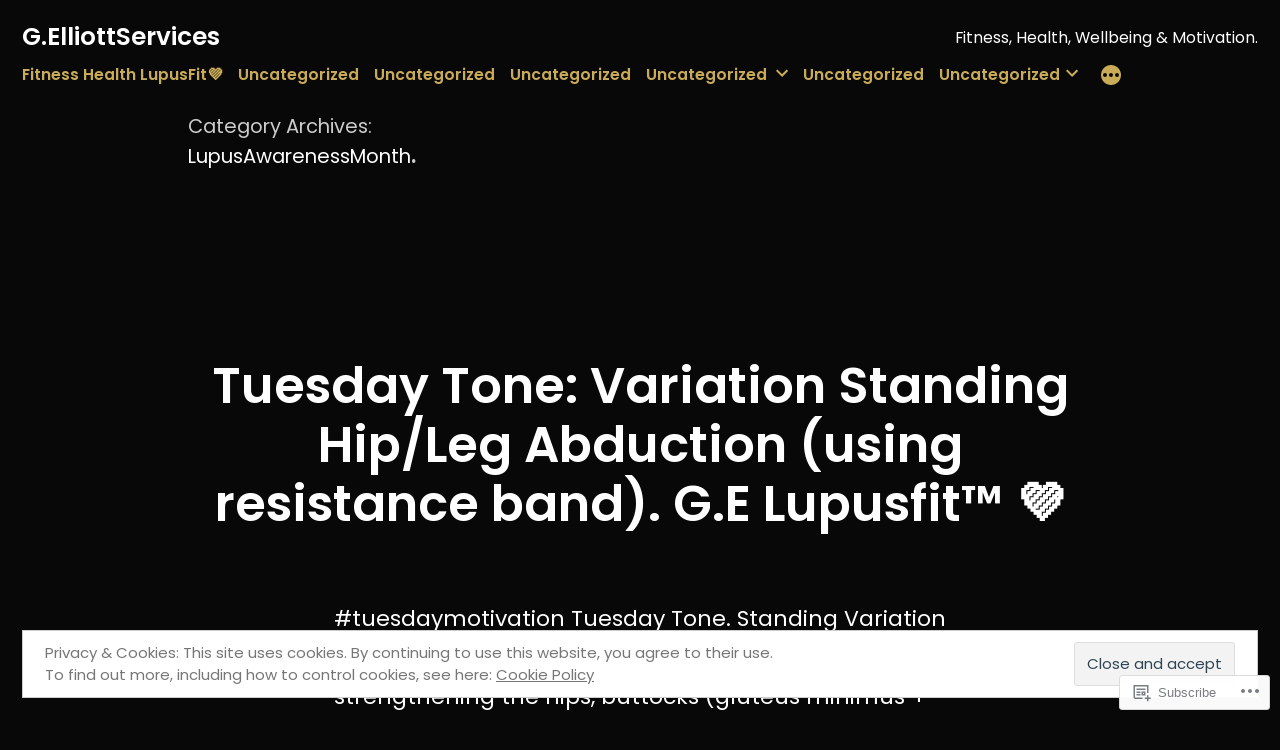

--- FILE ---
content_type: text/css
request_url: https://gelliottservices.com/wp-content/themes/pub/twentynineteen/inc/style-wpcom.css?m=1549579659i&cssminify=yes
body_size: 230
content:
.home.page.hide-homepage-title .entry-header{display:none}.home.page.hide-homepage-title .hentry:not(.has-post-thumbnail) .entry-content > .alignfull:first-child{margin-top:0}.cdm-icon svg{fill:#fff}.comment-list #respond #commentform{clear:both}.comment-reply-title #cancel-comment-reply-link{font-size:15.65px;margin-bottom:1em}.hide-footer-credit .comma{display:none}